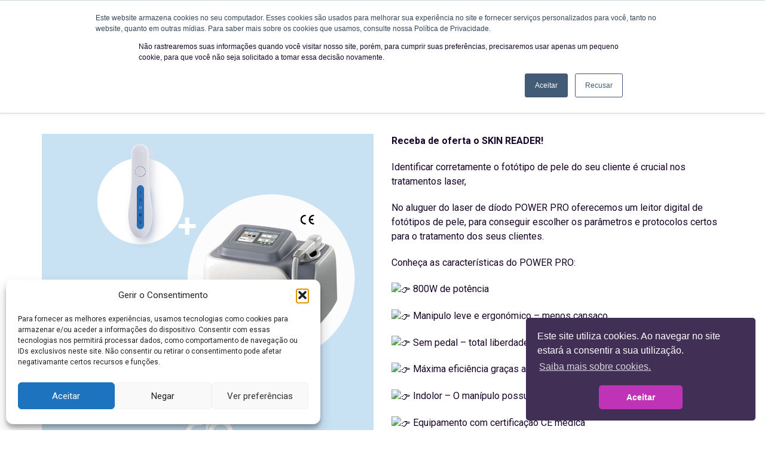

--- FILE ---
content_type: text/html; charset=UTF-8
request_url: https://depilemotion.pt/destaques-e-campanhas/no-aluguer-do-laser-power-pro-oferecemos-um-leitor-skin-reader/
body_size: 76956
content:
<!DOCTYPE html>
<html lang="pt-PT">
    <head>
        <meta charset="UTF-8">
        <meta name="viewport" content="width=device-width, initial-scale=1">
        <meta name="p:domain_verify" content="0015d095c93d820b3bf3c9913f813a4f"/>
        <title>Seja nosso parceiro com Laser Diodo Pro! - Depilemotion.pt</title>
        <link rel="profile" href="http://gmpg.org/xfn/11">
        <link rel="pingback" href="https://depilemotion.pt/xmlrpc.php">

        <!-- Web Fonts  -->
        <link href="https://fonts.googleapis.com/css?family=Open+Sans:300,400,600,700,800%7CShadows+Into+Light" rel="stylesheet" type="text/css">

        <!-- favicon -->
        <link rel="apple-touch-icon" sizes="57x57" href="https://depilemotion.pt/wp-content/themes/wp-rootstrap/img/favicon/apple-icon-57x57.png">
        <link rel="apple-touch-icon" sizes="60x60" href="https://depilemotion.pt/wp-content/themes/wp-rootstrap/img/favicon/apple-icon-60x60.png">
        <link rel="apple-touch-icon" sizes="72x72" href="https://depilemotion.pt/wp-content/themes/wp-rootstrap/img/favicon/apple-icon-72x72.png">
        <link rel="apple-touch-icon" sizes="76x76" href="https://depilemotion.pt/wp-content/themes/wp-rootstrap/img/favicon/apple-icon-76x76.png">
        <link rel="apple-touch-icon" sizes="114x114" href="https://depilemotion.pt/wp-content/themes/wp-rootstrap/img/favicon/apple-icon-114x114.png">
        <link rel="apple-touch-icon" sizes="120x120" href="https://depilemotion.pt/wp-content/themes/wp-rootstrap/img/favicon/apple-icon-120x120.png">
        <link rel="apple-touch-icon" sizes="144x144" href="https://depilemotion.pt/wp-content/themes/wp-rootstrap/img/favicon/apple-icon-144x144.png">
        <link rel="apple-touch-icon" sizes="152x152" href="https://depilemotion.pt/wp-content/themes/wp-rootstrap/img/favicon/apple-icon-152x152.png">
        <link rel="apple-touch-icon" sizes="180x180" href="https://depilemotion.pt/wp-content/themes/wp-rootstrap/img/favicon/apple-icon-180x180.png">
        <link rel="icon" type="image/png" sizes="192x192"  href="https://depilemotion.pt/wp-content/themes/wp-rootstrap/img/favicon/android-icon-192x192.png">
        <link rel="icon" type="image/png" sizes="32x32" href="https://depilemotion.pt/wp-content/themes/wp-rootstrap/img/favicon/favicon-32x32.png">
        <link rel="icon" type="image/png" sizes="96x96" href="https://depilemotion.pt/wp-content/themes/wp-rootstrap/img/favicon/favicon-96x96.png">
        <link rel="icon" type="image/png" sizes="16x16" href="https://depilemotion.pt/wp-content/themes/wp-rootstrap/img/favicon/favicon-16x16.png">
        <link rel="manifest" href="https://depilemotion.pt/wp-content/themes/wp-rootstrap/img/favicon/manifest.json">
        <meta name="msapplication-TileColor" content="#ffffff">
        <meta name="msapplication-TileImage" content="https://depilemotion.pt/wp-content/themes/wp-rootstrap/img/favicon/ms-icon-144x144.png">
        <meta name="theme-color" content="#ffffff">
        <!-- Google Tag Manager -->

        <script>(function (w, d, s, l, i) {
                w[l] = w[l] || [];
                w[l].push({'gtm.start':
                            new Date().getTime(), event: 'gtm.js'});
                var f = d.getElementsByTagName(s)[0],
                        j = d.createElement(s), dl = l != 'dataLayer' ? '&l=' + l : '';
                j.async = true;
                j.src =
                        'https://www.googletagmanager.com/gtm.js?id=' + i + dl;
                f.parentNode.insertBefore(j, f);

            })(window, document, 'script', 'dataLayer', 'GTM-TLHXF2P');</script>

        <!-- End Google Tag Manager -->
        <!-- Facebook Pixel Code -->
        <script type="text/plain" data-service="facebook" data-category="marketing">
            !function (f, b, e, v, n, t, s)
            {
                if (f.fbq)
                    return;
                n = f.fbq = function () {
                    n.callMethod ?
                            n.callMethod.apply(n, arguments) : n.queue.push(arguments)
                };
                if (!f._fbq)
                    f._fbq = n;
                n.push = n;
                n.loaded = !0;
                n.version = '2.0';
                n.queue = [];
                t = b.createElement(e);
                t.async = !0;
                t.src = v;
                s = b.getElementsByTagName(e)[0];
                s.parentNode.insertBefore(t, s)
            }(window, document, 'script',
                    'https://connect.facebook.net/en_US/fbevents.js');
            fbq('init', '171433010165010');
            fbq('track', 'PageView');
        </script>
        <noscript>
    <img height="1" width="1" 
         src="https://www.facebook.com/tr?id=171433010165010&ev=PageView
         &noscript=1"/>
    </noscript>
    <!-- End Facebook Pixel Code -->
    <meta name='robots' content='index, follow, max-image-preview:large, max-snippet:-1, max-video-preview:-1' />

	<!-- This site is optimized with the Yoast SEO plugin v25.6 - https://yoast.com/wordpress/plugins/seo/ -->
	<meta name="description" content="Receba de oferta o SKIN READER! Identificar corretamente o fotótipo de pele do seu cliente é crucial nos tratamentos laser. Por isso, no aluguer do laser POWER PRO oferecemos um leitor SKIN READER. Assim, consegue sem dificuldade escolher os parâmetros e protocolos certos para o tratamento dos seus clientes.Conheça as características do POWER PRO: 👉 800W de potência 👉 Manipulo leve e ergonómico - menos cansaço 👉 Sem pedal - total liberdade no seu trabalho 👉 Máxima eficiência graças ao sistema de fibra ótica 👉 Indolor - O manípulo possui um sistema de frio, evitando analgésicos 👉 Equipamento com certificação CE médica Reserve já o seu e usufrua desta campanha! ⏱" />
	<link rel="canonical" href="https://depilemotion.pt/destaques-e-campanhas/no-aluguer-do-laser-power-pro-oferecemos-um-leitor-skin-reader/" />
	<meta property="og:locale" content="pt_PT" />
	<meta property="og:type" content="article" />
	<meta property="og:title" content="Seja nosso parceiro com Laser Diodo Pro! - Depilemotion.pt" />
	<meta property="og:description" content="Receba de oferta o SKIN READER! Identificar corretamente o fotótipo de pele do seu cliente é crucial nos tratamentos laser. Por isso, no aluguer do laser POWER PRO oferecemos um leitor SKIN READER. Assim, consegue sem dificuldade escolher os parâmetros e protocolos certos para o tratamento dos seus clientes.Conheça as características do POWER PRO: 👉 800W de potência 👉 Manipulo leve e ergonómico - menos cansaço 👉 Sem pedal - total liberdade no seu trabalho 👉 Máxima eficiência graças ao sistema de fibra ótica 👉 Indolor - O manípulo possui um sistema de frio, evitando analgésicos 👉 Equipamento com certificação CE médica Reserve já o seu e usufrua desta campanha! ⏱" />
	<meta property="og:url" content="https://depilemotion.pt/destaques-e-campanhas/no-aluguer-do-laser-power-pro-oferecemos-um-leitor-skin-reader/" />
	<meta property="og:site_name" content="Depilemotion.pt" />
	<meta property="article:publisher" content="https://www.facebook.com/DepilemotionPortugal" />
	<meta property="article:modified_time" content="2021-06-16T09:36:06+00:00" />
	<meta property="og:image" content="https://depilemotion.pt/wp-content/uploads/2021/06/campanha_jun_jul2021_1.png" />
	<meta property="og:image:width" content="1080" />
	<meta property="og:image:height" content="1080" />
	<meta property="og:image:type" content="image/png" />
	<meta name="twitter:card" content="summary_large_image" />
	<meta name="twitter:label1" content="Tempo estimado de leitura" />
	<meta name="twitter:data1" content="2 minutos" />
	<script type="application/ld+json" class="yoast-schema-graph">{"@context":"https://schema.org","@graph":[{"@type":"WebPage","@id":"https://depilemotion.pt/destaques-e-campanhas/no-aluguer-do-laser-power-pro-oferecemos-um-leitor-skin-reader/","url":"https://depilemotion.pt/destaques-e-campanhas/no-aluguer-do-laser-power-pro-oferecemos-um-leitor-skin-reader/","name":"Seja nosso parceiro com Laser Diodo Pro! - Depilemotion.pt","isPartOf":{"@id":"https://depilemotion.pt/#website"},"primaryImageOfPage":{"@id":"https://depilemotion.pt/destaques-e-campanhas/no-aluguer-do-laser-power-pro-oferecemos-um-leitor-skin-reader/#primaryimage"},"image":{"@id":"https://depilemotion.pt/destaques-e-campanhas/no-aluguer-do-laser-power-pro-oferecemos-um-leitor-skin-reader/#primaryimage"},"thumbnailUrl":"https://depilemotion.pt/wp-content/uploads/2021/06/campanha_jun_jul2021_1.png","datePublished":"2021-06-15T17:12:14+00:00","dateModified":"2021-06-16T09:36:06+00:00","description":"Receba de oferta o SKIN READER! Identificar corretamente o fotótipo de pele do seu cliente é crucial nos tratamentos laser. Por isso, no aluguer do laser POWER PRO oferecemos um leitor SKIN READER. Assim, consegue sem dificuldade escolher os parâmetros e protocolos certos para o tratamento dos seus clientes.Conheça as características do POWER PRO: 👉 800W de potência 👉 Manipulo leve e ergonómico - menos cansaço 👉 Sem pedal - total liberdade no seu trabalho 👉 Máxima eficiência graças ao sistema de fibra ótica 👉 Indolor - O manípulo possui um sistema de frio, evitando analgésicos 👉 Equipamento com certificação CE médica Reserve já o seu e usufrua desta campanha! ⏱","breadcrumb":{"@id":"https://depilemotion.pt/destaques-e-campanhas/no-aluguer-do-laser-power-pro-oferecemos-um-leitor-skin-reader/#breadcrumb"},"inLanguage":"pt-PT","potentialAction":[{"@type":"ReadAction","target":["https://depilemotion.pt/destaques-e-campanhas/no-aluguer-do-laser-power-pro-oferecemos-um-leitor-skin-reader/"]}]},{"@type":"ImageObject","inLanguage":"pt-PT","@id":"https://depilemotion.pt/destaques-e-campanhas/no-aluguer-do-laser-power-pro-oferecemos-um-leitor-skin-reader/#primaryimage","url":"https://depilemotion.pt/wp-content/uploads/2021/06/campanha_jun_jul2021_1.png","contentUrl":"https://depilemotion.pt/wp-content/uploads/2021/06/campanha_jun_jul2021_1.png","width":1080,"height":1080,"caption":"No aluguer do laser POWER PRO oferecemos um leitor SKIN READER"},{"@type":"BreadcrumbList","@id":"https://depilemotion.pt/destaques-e-campanhas/no-aluguer-do-laser-power-pro-oferecemos-um-leitor-skin-reader/#breadcrumb","itemListElement":[{"@type":"ListItem","position":1,"name":"Início","item":"https://depilemotion.pt/"},{"@type":"ListItem","position":2,"name":"Seja nosso parceiro com Laser Diodo Pro!"}]},{"@type":"WebSite","@id":"https://depilemotion.pt/#website","url":"https://depilemotion.pt/","name":"Depilemotion.pt","description":"Líder em depilação e tratamentos faciais","publisher":{"@id":"https://depilemotion.pt/#organization"},"potentialAction":[{"@type":"SearchAction","target":{"@type":"EntryPoint","urlTemplate":"https://depilemotion.pt/?s={search_term_string}"},"query-input":{"@type":"PropertyValueSpecification","valueRequired":true,"valueName":"search_term_string"}}],"inLanguage":"pt-PT"},{"@type":"Organization","@id":"https://depilemotion.pt/#organization","name":"Depilemotion","url":"https://depilemotion.pt/","logo":{"@type":"ImageObject","inLanguage":"pt-PT","@id":"https://depilemotion.pt/#/schema/logo/image/","url":"https://depilemotion.pt/wp-content/uploads/2020/10/logotipo-depilemotion-topo.png","contentUrl":"https://depilemotion.pt/wp-content/uploads/2020/10/logotipo-depilemotion-topo.png","width":225,"height":42,"caption":"Depilemotion"},"image":{"@id":"https://depilemotion.pt/#/schema/logo/image/"},"sameAs":["https://www.facebook.com/DepilemotionPortugal"]}]}</script>
	<!-- / Yoast SEO plugin. -->


<link rel='dns-prefetch' href='//js-eu1.hs-scripts.com' />
<link rel="alternate" type="application/rss+xml" title="Depilemotion.pt &raquo; Feed" href="https://depilemotion.pt/feed/" />
<link rel="alternate" type="application/rss+xml" title="Depilemotion.pt &raquo; Feed de comentários" href="https://depilemotion.pt/comments/feed/" />
<script type="text/javascript">
/* <![CDATA[ */
window._wpemojiSettings = {"baseUrl":"https:\/\/s.w.org\/images\/core\/emoji\/15.0.3\/72x72\/","ext":".png","svgUrl":"https:\/\/s.w.org\/images\/core\/emoji\/15.0.3\/svg\/","svgExt":".svg","source":{"concatemoji":"https:\/\/depilemotion.pt\/wp-includes\/js\/wp-emoji-release.min.js?ver=6.6.4"}};
/*! This file is auto-generated */
!function(i,n){var o,s,e;function c(e){try{var t={supportTests:e,timestamp:(new Date).valueOf()};sessionStorage.setItem(o,JSON.stringify(t))}catch(e){}}function p(e,t,n){e.clearRect(0,0,e.canvas.width,e.canvas.height),e.fillText(t,0,0);var t=new Uint32Array(e.getImageData(0,0,e.canvas.width,e.canvas.height).data),r=(e.clearRect(0,0,e.canvas.width,e.canvas.height),e.fillText(n,0,0),new Uint32Array(e.getImageData(0,0,e.canvas.width,e.canvas.height).data));return t.every(function(e,t){return e===r[t]})}function u(e,t,n){switch(t){case"flag":return n(e,"\ud83c\udff3\ufe0f\u200d\u26a7\ufe0f","\ud83c\udff3\ufe0f\u200b\u26a7\ufe0f")?!1:!n(e,"\ud83c\uddfa\ud83c\uddf3","\ud83c\uddfa\u200b\ud83c\uddf3")&&!n(e,"\ud83c\udff4\udb40\udc67\udb40\udc62\udb40\udc65\udb40\udc6e\udb40\udc67\udb40\udc7f","\ud83c\udff4\u200b\udb40\udc67\u200b\udb40\udc62\u200b\udb40\udc65\u200b\udb40\udc6e\u200b\udb40\udc67\u200b\udb40\udc7f");case"emoji":return!n(e,"\ud83d\udc26\u200d\u2b1b","\ud83d\udc26\u200b\u2b1b")}return!1}function f(e,t,n){var r="undefined"!=typeof WorkerGlobalScope&&self instanceof WorkerGlobalScope?new OffscreenCanvas(300,150):i.createElement("canvas"),a=r.getContext("2d",{willReadFrequently:!0}),o=(a.textBaseline="top",a.font="600 32px Arial",{});return e.forEach(function(e){o[e]=t(a,e,n)}),o}function t(e){var t=i.createElement("script");t.src=e,t.defer=!0,i.head.appendChild(t)}"undefined"!=typeof Promise&&(o="wpEmojiSettingsSupports",s=["flag","emoji"],n.supports={everything:!0,everythingExceptFlag:!0},e=new Promise(function(e){i.addEventListener("DOMContentLoaded",e,{once:!0})}),new Promise(function(t){var n=function(){try{var e=JSON.parse(sessionStorage.getItem(o));if("object"==typeof e&&"number"==typeof e.timestamp&&(new Date).valueOf()<e.timestamp+604800&&"object"==typeof e.supportTests)return e.supportTests}catch(e){}return null}();if(!n){if("undefined"!=typeof Worker&&"undefined"!=typeof OffscreenCanvas&&"undefined"!=typeof URL&&URL.createObjectURL&&"undefined"!=typeof Blob)try{var e="postMessage("+f.toString()+"("+[JSON.stringify(s),u.toString(),p.toString()].join(",")+"));",r=new Blob([e],{type:"text/javascript"}),a=new Worker(URL.createObjectURL(r),{name:"wpTestEmojiSupports"});return void(a.onmessage=function(e){c(n=e.data),a.terminate(),t(n)})}catch(e){}c(n=f(s,u,p))}t(n)}).then(function(e){for(var t in e)n.supports[t]=e[t],n.supports.everything=n.supports.everything&&n.supports[t],"flag"!==t&&(n.supports.everythingExceptFlag=n.supports.everythingExceptFlag&&n.supports[t]);n.supports.everythingExceptFlag=n.supports.everythingExceptFlag&&!n.supports.flag,n.DOMReady=!1,n.readyCallback=function(){n.DOMReady=!0}}).then(function(){return e}).then(function(){var e;n.supports.everything||(n.readyCallback(),(e=n.source||{}).concatemoji?t(e.concatemoji):e.wpemoji&&e.twemoji&&(t(e.twemoji),t(e.wpemoji)))}))}((window,document),window._wpemojiSettings);
/* ]]> */
</script>
<style id='wp-emoji-styles-inline-css' type='text/css'>

	img.wp-smiley, img.emoji {
		display: inline !important;
		border: none !important;
		box-shadow: none !important;
		height: 1em !important;
		width: 1em !important;
		margin: 0 0.07em !important;
		vertical-align: -0.1em !important;
		background: none !important;
		padding: 0 !important;
	}
</style>
<link rel='stylesheet' id='wp-block-library-css' href='https://depilemotion.pt/wp-includes/css/dist/block-library/style.min.css?ver=6.6.4' type='text/css' media='all' />
<style id='safe-svg-svg-icon-style-inline-css' type='text/css'>
.safe-svg-cover{text-align:center}.safe-svg-cover .safe-svg-inside{display:inline-block;max-width:100%}.safe-svg-cover svg{fill:currentColor;height:100%;max-height:100%;max-width:100%;width:100%}

</style>
<style id='classic-theme-styles-inline-css' type='text/css'>
/*! This file is auto-generated */
.wp-block-button__link{color:#fff;background-color:#32373c;border-radius:9999px;box-shadow:none;text-decoration:none;padding:calc(.667em + 2px) calc(1.333em + 2px);font-size:1.125em}.wp-block-file__button{background:#32373c;color:#fff;text-decoration:none}
</style>
<style id='global-styles-inline-css' type='text/css'>
:root{--wp--preset--aspect-ratio--square: 1;--wp--preset--aspect-ratio--4-3: 4/3;--wp--preset--aspect-ratio--3-4: 3/4;--wp--preset--aspect-ratio--3-2: 3/2;--wp--preset--aspect-ratio--2-3: 2/3;--wp--preset--aspect-ratio--16-9: 16/9;--wp--preset--aspect-ratio--9-16: 9/16;--wp--preset--color--black: #000000;--wp--preset--color--cyan-bluish-gray: #abb8c3;--wp--preset--color--white: #ffffff;--wp--preset--color--pale-pink: #f78da7;--wp--preset--color--vivid-red: #cf2e2e;--wp--preset--color--luminous-vivid-orange: #ff6900;--wp--preset--color--luminous-vivid-amber: #fcb900;--wp--preset--color--light-green-cyan: #7bdcb5;--wp--preset--color--vivid-green-cyan: #00d084;--wp--preset--color--pale-cyan-blue: #8ed1fc;--wp--preset--color--vivid-cyan-blue: #0693e3;--wp--preset--color--vivid-purple: #9b51e0;--wp--preset--gradient--vivid-cyan-blue-to-vivid-purple: linear-gradient(135deg,rgba(6,147,227,1) 0%,rgb(155,81,224) 100%);--wp--preset--gradient--light-green-cyan-to-vivid-green-cyan: linear-gradient(135deg,rgb(122,220,180) 0%,rgb(0,208,130) 100%);--wp--preset--gradient--luminous-vivid-amber-to-luminous-vivid-orange: linear-gradient(135deg,rgba(252,185,0,1) 0%,rgba(255,105,0,1) 100%);--wp--preset--gradient--luminous-vivid-orange-to-vivid-red: linear-gradient(135deg,rgba(255,105,0,1) 0%,rgb(207,46,46) 100%);--wp--preset--gradient--very-light-gray-to-cyan-bluish-gray: linear-gradient(135deg,rgb(238,238,238) 0%,rgb(169,184,195) 100%);--wp--preset--gradient--cool-to-warm-spectrum: linear-gradient(135deg,rgb(74,234,220) 0%,rgb(151,120,209) 20%,rgb(207,42,186) 40%,rgb(238,44,130) 60%,rgb(251,105,98) 80%,rgb(254,248,76) 100%);--wp--preset--gradient--blush-light-purple: linear-gradient(135deg,rgb(255,206,236) 0%,rgb(152,150,240) 100%);--wp--preset--gradient--blush-bordeaux: linear-gradient(135deg,rgb(254,205,165) 0%,rgb(254,45,45) 50%,rgb(107,0,62) 100%);--wp--preset--gradient--luminous-dusk: linear-gradient(135deg,rgb(255,203,112) 0%,rgb(199,81,192) 50%,rgb(65,88,208) 100%);--wp--preset--gradient--pale-ocean: linear-gradient(135deg,rgb(255,245,203) 0%,rgb(182,227,212) 50%,rgb(51,167,181) 100%);--wp--preset--gradient--electric-grass: linear-gradient(135deg,rgb(202,248,128) 0%,rgb(113,206,126) 100%);--wp--preset--gradient--midnight: linear-gradient(135deg,rgb(2,3,129) 0%,rgb(40,116,252) 100%);--wp--preset--font-size--small: 13px;--wp--preset--font-size--medium: 20px;--wp--preset--font-size--large: 36px;--wp--preset--font-size--x-large: 42px;--wp--preset--spacing--20: 0.44rem;--wp--preset--spacing--30: 0.67rem;--wp--preset--spacing--40: 1rem;--wp--preset--spacing--50: 1.5rem;--wp--preset--spacing--60: 2.25rem;--wp--preset--spacing--70: 3.38rem;--wp--preset--spacing--80: 5.06rem;--wp--preset--shadow--natural: 6px 6px 9px rgba(0, 0, 0, 0.2);--wp--preset--shadow--deep: 12px 12px 50px rgba(0, 0, 0, 0.4);--wp--preset--shadow--sharp: 6px 6px 0px rgba(0, 0, 0, 0.2);--wp--preset--shadow--outlined: 6px 6px 0px -3px rgba(255, 255, 255, 1), 6px 6px rgba(0, 0, 0, 1);--wp--preset--shadow--crisp: 6px 6px 0px rgba(0, 0, 0, 1);}:where(.is-layout-flex){gap: 0.5em;}:where(.is-layout-grid){gap: 0.5em;}body .is-layout-flex{display: flex;}.is-layout-flex{flex-wrap: wrap;align-items: center;}.is-layout-flex > :is(*, div){margin: 0;}body .is-layout-grid{display: grid;}.is-layout-grid > :is(*, div){margin: 0;}:where(.wp-block-columns.is-layout-flex){gap: 2em;}:where(.wp-block-columns.is-layout-grid){gap: 2em;}:where(.wp-block-post-template.is-layout-flex){gap: 1.25em;}:where(.wp-block-post-template.is-layout-grid){gap: 1.25em;}.has-black-color{color: var(--wp--preset--color--black) !important;}.has-cyan-bluish-gray-color{color: var(--wp--preset--color--cyan-bluish-gray) !important;}.has-white-color{color: var(--wp--preset--color--white) !important;}.has-pale-pink-color{color: var(--wp--preset--color--pale-pink) !important;}.has-vivid-red-color{color: var(--wp--preset--color--vivid-red) !important;}.has-luminous-vivid-orange-color{color: var(--wp--preset--color--luminous-vivid-orange) !important;}.has-luminous-vivid-amber-color{color: var(--wp--preset--color--luminous-vivid-amber) !important;}.has-light-green-cyan-color{color: var(--wp--preset--color--light-green-cyan) !important;}.has-vivid-green-cyan-color{color: var(--wp--preset--color--vivid-green-cyan) !important;}.has-pale-cyan-blue-color{color: var(--wp--preset--color--pale-cyan-blue) !important;}.has-vivid-cyan-blue-color{color: var(--wp--preset--color--vivid-cyan-blue) !important;}.has-vivid-purple-color{color: var(--wp--preset--color--vivid-purple) !important;}.has-black-background-color{background-color: var(--wp--preset--color--black) !important;}.has-cyan-bluish-gray-background-color{background-color: var(--wp--preset--color--cyan-bluish-gray) !important;}.has-white-background-color{background-color: var(--wp--preset--color--white) !important;}.has-pale-pink-background-color{background-color: var(--wp--preset--color--pale-pink) !important;}.has-vivid-red-background-color{background-color: var(--wp--preset--color--vivid-red) !important;}.has-luminous-vivid-orange-background-color{background-color: var(--wp--preset--color--luminous-vivid-orange) !important;}.has-luminous-vivid-amber-background-color{background-color: var(--wp--preset--color--luminous-vivid-amber) !important;}.has-light-green-cyan-background-color{background-color: var(--wp--preset--color--light-green-cyan) !important;}.has-vivid-green-cyan-background-color{background-color: var(--wp--preset--color--vivid-green-cyan) !important;}.has-pale-cyan-blue-background-color{background-color: var(--wp--preset--color--pale-cyan-blue) !important;}.has-vivid-cyan-blue-background-color{background-color: var(--wp--preset--color--vivid-cyan-blue) !important;}.has-vivid-purple-background-color{background-color: var(--wp--preset--color--vivid-purple) !important;}.has-black-border-color{border-color: var(--wp--preset--color--black) !important;}.has-cyan-bluish-gray-border-color{border-color: var(--wp--preset--color--cyan-bluish-gray) !important;}.has-white-border-color{border-color: var(--wp--preset--color--white) !important;}.has-pale-pink-border-color{border-color: var(--wp--preset--color--pale-pink) !important;}.has-vivid-red-border-color{border-color: var(--wp--preset--color--vivid-red) !important;}.has-luminous-vivid-orange-border-color{border-color: var(--wp--preset--color--luminous-vivid-orange) !important;}.has-luminous-vivid-amber-border-color{border-color: var(--wp--preset--color--luminous-vivid-amber) !important;}.has-light-green-cyan-border-color{border-color: var(--wp--preset--color--light-green-cyan) !important;}.has-vivid-green-cyan-border-color{border-color: var(--wp--preset--color--vivid-green-cyan) !important;}.has-pale-cyan-blue-border-color{border-color: var(--wp--preset--color--pale-cyan-blue) !important;}.has-vivid-cyan-blue-border-color{border-color: var(--wp--preset--color--vivid-cyan-blue) !important;}.has-vivid-purple-border-color{border-color: var(--wp--preset--color--vivid-purple) !important;}.has-vivid-cyan-blue-to-vivid-purple-gradient-background{background: var(--wp--preset--gradient--vivid-cyan-blue-to-vivid-purple) !important;}.has-light-green-cyan-to-vivid-green-cyan-gradient-background{background: var(--wp--preset--gradient--light-green-cyan-to-vivid-green-cyan) !important;}.has-luminous-vivid-amber-to-luminous-vivid-orange-gradient-background{background: var(--wp--preset--gradient--luminous-vivid-amber-to-luminous-vivid-orange) !important;}.has-luminous-vivid-orange-to-vivid-red-gradient-background{background: var(--wp--preset--gradient--luminous-vivid-orange-to-vivid-red) !important;}.has-very-light-gray-to-cyan-bluish-gray-gradient-background{background: var(--wp--preset--gradient--very-light-gray-to-cyan-bluish-gray) !important;}.has-cool-to-warm-spectrum-gradient-background{background: var(--wp--preset--gradient--cool-to-warm-spectrum) !important;}.has-blush-light-purple-gradient-background{background: var(--wp--preset--gradient--blush-light-purple) !important;}.has-blush-bordeaux-gradient-background{background: var(--wp--preset--gradient--blush-bordeaux) !important;}.has-luminous-dusk-gradient-background{background: var(--wp--preset--gradient--luminous-dusk) !important;}.has-pale-ocean-gradient-background{background: var(--wp--preset--gradient--pale-ocean) !important;}.has-electric-grass-gradient-background{background: var(--wp--preset--gradient--electric-grass) !important;}.has-midnight-gradient-background{background: var(--wp--preset--gradient--midnight) !important;}.has-small-font-size{font-size: var(--wp--preset--font-size--small) !important;}.has-medium-font-size{font-size: var(--wp--preset--font-size--medium) !important;}.has-large-font-size{font-size: var(--wp--preset--font-size--large) !important;}.has-x-large-font-size{font-size: var(--wp--preset--font-size--x-large) !important;}
:where(.wp-block-post-template.is-layout-flex){gap: 1.25em;}:where(.wp-block-post-template.is-layout-grid){gap: 1.25em;}
:where(.wp-block-columns.is-layout-flex){gap: 2em;}:where(.wp-block-columns.is-layout-grid){gap: 2em;}
:root :where(.wp-block-pullquote){font-size: 1.5em;line-height: 1.6;}
</style>
<link rel='stylesheet' id='cmplz-general-css' href='https://depilemotion.pt/wp-content/plugins/complianz-gdpr/assets/css/cookieblocker.min.css?ver=1760055122' type='text/css' media='all' />
<link rel='stylesheet' id='rootstrap-bootstrap-css' href='https://depilemotion.pt/wp-content/themes/wp-rootstrap/vendor/bootstrap/css/bootstrap.css?ver=6.6.4' type='text/css' media='all' />
<link rel='stylesheet' id='rootstrap-awesome-icons-css' href='https://depilemotion.pt/wp-content/themes/wp-rootstrap/vendor/font-awesome-4.7.0/css/font-awesome.css?ver=6.6.4' type='text/css' media='all' />
<link rel='stylesheet' id='rootstrap-single-line-icons-css' href='https://depilemotion.pt/wp-content/themes/wp-rootstrap/vendor/simple-line-icons/css/simple-line-icons.css?ver=6.6.4' type='text/css' media='all' />
<link rel='stylesheet' id='rootstrap-owl-carousel-css' href='https://depilemotion.pt/wp-content/themes/wp-rootstrap/vendor/owl.carousel/assets/owl.carousel.min.css?ver=6.6.4' type='text/css' media='all' />
<link rel='stylesheet' id='rootstrap-owl-carousel-theme-css' href='https://depilemotion.pt/wp-content/themes/wp-rootstrap/vendor/owl.carousel/assets/owl.theme.default.min.css?ver=6.6.4' type='text/css' media='all' />
<link rel='stylesheet' id='rootstrap-magnific-popup-css' href='https://depilemotion.pt/wp-content/themes/wp-rootstrap/vendor/magnific-popup/magnific-popup.css?ver=6.6.4' type='text/css' media='all' />
<link rel='stylesheet' id='rootstrap-theme-css' href='https://depilemotion.pt/wp-content/themes/wp-rootstrap/css/theme.css?ver=6.6.4' type='text/css' media='all' />
<link rel='stylesheet' id='rootstrap-theme-elements-css' href='https://depilemotion.pt/wp-content/themes/wp-rootstrap/css/theme-elements.css?ver=6.6.4' type='text/css' media='all' />
<link rel='stylesheet' id='rootstrap-theme-blog-css' href='https://depilemotion.pt/wp-content/themes/wp-rootstrap/css/theme-blog.css?ver=6.6.4' type='text/css' media='all' />
<link rel='stylesheet' id='rootstrap-theme-shop-css' href='https://depilemotion.pt/wp-content/themes/wp-rootstrap/css/theme-shop.css?ver=6.6.4' type='text/css' media='all' />
<link rel='stylesheet' id='rootstrap-theme-animate-css' href='https://depilemotion.pt/wp-content/themes/wp-rootstrap/css/theme-animate.css?ver=6.6.4' type='text/css' media='all' />
<link rel='stylesheet' id='rootstrap-skin-css' href='https://depilemotion.pt/wp-content/themes/wp-rootstrap/css/skins/depilemotion.css?ver=6.6.4' type='text/css' media='all' />
<link rel='stylesheet' id='ms-main-css' href='https://depilemotion.pt/wp-content/plugins/masterslider/public/assets/css/masterslider.main.css?ver=3.6.1' type='text/css' media='all' />
<link rel='stylesheet' id='ms-custom-css' href='https://depilemotion.pt/wp-content/uploads/masterslider/custom.css?ver=19.1' type='text/css' media='all' />
<link rel="https://api.w.org/" href="https://depilemotion.pt/wp-json/" /><link rel="alternate" title="JSON" type="application/json" href="https://depilemotion.pt/wp-json/wp/v2/campanhas/996" /><link rel="EditURI" type="application/rsd+xml" title="RSD" href="https://depilemotion.pt/xmlrpc.php?rsd" />
<meta name="generator" content="WordPress 6.6.4" />
<link rel='shortlink' href='https://depilemotion.pt/?p=996' />
<link rel="alternate" title="oEmbed (JSON)" type="application/json+oembed" href="https://depilemotion.pt/wp-json/oembed/1.0/embed?url=https%3A%2F%2Fdepilemotion.pt%2Fdestaques-e-campanhas%2Fno-aluguer-do-laser-power-pro-oferecemos-um-leitor-skin-reader%2F" />
<link rel="alternate" title="oEmbed (XML)" type="text/xml+oembed" href="https://depilemotion.pt/wp-json/oembed/1.0/embed?url=https%3A%2F%2Fdepilemotion.pt%2Fdestaques-e-campanhas%2Fno-aluguer-do-laser-power-pro-oferecemos-um-leitor-skin-reader%2F&#038;format=xml" />
			<!-- DO NOT COPY THIS SNIPPET! Start of Page Analytics Tracking for HubSpot WordPress plugin v11.3.21-->
			<script class="hsq-set-content-id" data-content-id="blog-post">
				var _hsq = _hsq || [];
				_hsq.push(["setContentType", "blog-post"]);
			</script>
			<!-- DO NOT COPY THIS SNIPPET! End of Page Analytics Tracking for HubSpot WordPress plugin -->
			<script>var ms_grabbing_curosr='https://depilemotion.pt/wp-content/plugins/masterslider/public/assets/css/common/grabbing.cur',ms_grab_curosr='https://depilemotion.pt/wp-content/plugins/masterslider/public/assets/css/common/grab.cur';</script>
<meta name="generator" content="MasterSlider 3.6.1 - Responsive Touch Image Slider" />
			<style>.cmplz-hidden {
					display: none !important;
				}</style><style type="text/css">a, #infinite-handle span {color:#0a0a0a}h1, h2, h3, h4, h5, h6, .h1, .h2, .h3, .h4, .h5, .h6, .entry-title {color: #c1679f;}.navbar-default .navbar-nav > li > a, .navbar-default .navbar-nav > .open > a, .navbar-default .navbar-nav > .open > a:hover, .navbar-default .navbar-nav > .open > a:focus, .navbar-default .navbar-nav > .active > a, .navbar-default .navbar-nav > .active > a:hover, .navbar-default .navbar-nav > .active > a:focus { color: #c0b9c0;}</style><style type="text/css">.recentcomments a{display:inline !important;padding:0 !important;margin:0 !important;}</style><style type="text/css" id="custom-background-css">
body.custom-background { background-image: url("https://depilemotion.pt/wp-content/uploads/2025/02/Prancheta-6-1.png"); background-position: left top; background-size: auto; background-repeat: repeat; background-attachment: scroll; }
</style>
			<style type="text/css" id="wp-custom-css">
			/*
Aqui pode adicionar o seu próprio CSS.

Clique no ícone de ajuda acima para saber mais.
*/
		</style>
		    <link rel="stylesheet" type="text/css" href="//cdnjs.cloudflare.com/ajax/libs/cookieconsent2/3.0.3/cookieconsent.min.css" />
    <script src="//cdnjs.cloudflare.com/ajax/libs/cookieconsent2/3.0.3/cookieconsent.min.js"></script>
    <script>
            window.addEventListener("load", function () {
                window.cookieconsent.initialise({
                    "palette": {
                        "popup": {
                            "background": "#412f56",
                            "text": "#ffffff"
                        },
                        "button": {
                            "background": "#bf33b7",
                            "text": "#ffffff"
                        }
                    },
                    "theme": "classic",
                    "position": "bottom-right",
                    "content": {
                        "message": "Este site utiliza cookies. Ao navegar no site estará a consentir a sua utilização.&nbsp;",
                        "dismiss": "Aceitar",
                        "link": "Saiba mais sobre cookies.",
                        "href": "http://depilemotion.pt/politica-de-cookies/"
                    }
                })
            });
    </script>


</head>

<body data-cmplz=1 class="one-page" data-target="#header" data-spy="scroll" data-offset="120">
    <!-- Google Tag Manager (noscript) -->

    <noscript><iframe src="https://www.googletagmanager.com/ns.html?id=GTM-TLHXF2P"

                      height="0" width="0" style="display:none;visibility:hidden"></iframe></noscript>

    <!-- End Google Tag Manager (noscript) -->
    <!-- Page (Div Closed On Footer)-->
    <div>
        <!-- Normal Header -->
        <header id="header" class="header-no-border-bottom " data-plugin-options='{"stickyEnabled": true, "stickyEnableOnBoxed": true, "stickyEnableOnMobile": true, "stickyStartAt": 0, "stickySetTop": "0px", "stickyChangeLogo": false}'>
            <div class="header-body">
                <!-- Header > Header Container -->

                <!-- END Header > Header Container -->

                <!-- Header > Navbar -->
                <div class="header-container header-nav header-nav-bar header-nav-bar-primary scrolled">
                    <div class="container-fluid" role="main">
                        <!-- Header > Navbar > Menus -->
                        <nav class="navbar navbar-depilemotion">
                            <div class="container-fluid">
                                <!-- Brand and toggle get grouped for better mobile display -->
                                <div class="navbar-header">
                                    <button type="button" class="navbar-toggle collapsed" data-toggle="collapse" data-target="#bs-example-navbar-collapse-1" aria-expanded="false">
                                        <span class="sr-only">Toggle navigation</span>
                                        <span class="icon-bar"></span>
                                        <span class="icon-bar"></span>
                                        <span class="icon-bar"></span>
                                    </button>
                                                                            <a class="navbar-brand" href="/">
                                            <img alt="Depilemotion.pt" width="225" height="42" data-sticky-width="225" data-sticky-height="42" data-sticky-top="0" src="https://depilemotion.pt/wp-content/uploads/2024/07/depilemotion-white.svg">
                                        </a>
                                                                    </div>
                                <div class="collapse navbar-collapse" id="bs-example-navbar-collapse-1">
                                    <ul class="nav navbar-nav navbar-right">
<li>
<a href="https://depilemotion.pt/equipamentos/">Equipamentos de Laser</a>
</li>
<li>
<a href="https://depilemotion.pt/cosmetica/">Linha de Cosmética</a>
</li>
<li>
<a href="https://depilemotion.pt/seja-nosso-parceiro/">Seja nosso parceiro</a>
</li>
<li>
<a href="https://depilemotion.pt/contatos/">Contactos</a>
</li>
</ul>
                                </div><!-- /.navbar-collapse -->
                            </div>
                        </nav>
                    </div>
                    <!-- END Header > Navbar > Menus -->
                </div>
            </div>
        </header>
        <!-- END Normal Header -->

        <!-- Header Small -->
        
        <!-- END Header --><div role="main" class="main">
<div style='background-color: #3f2a57; display:block; margin-bottom: -20px;'><p style='text-align: center; color: #ffffff!important; padding-top: 3px;padding-bottom: 3px;'><strong>Novo horário a partir de 01-02-2023:</strong> Segunda a Sexta das 09H00 às 13H00 e das 14H00 às 18:00</p></div>
    <!-- Post tipo campanha -->
        <!-- Inicio: Seccao Inicial -->
        <section class="section section-default" style="background:#ffffff!important; margin-top:0px !important;margin-bottom:0px !important;" id="">
        <!-- Inicio: Titulo -->
        <div class="row mt-xs">
            <div class="col-xs-12 center">
                <h1 class="mt-xs mb-xs heading-primary  appear-animation"  data-appear-animation="fadeInLeft">
                    Seja nosso parceiro com Laser Diodo Pro!                </h1>
            </div>

        </div>
        <!-- Fim: Titulo -->

        <!-- Inicio: Sub-titulo -->
        <div class="row mt-xs">
            <div class="col-xs-12 center">
                <h3 class="mt-xs heading-secondary  appear-animation"  data-appear-animation="fadeInRight">
                    Campanha destinada para novos parceiros                </h3>
            </div>
        </div>
        <!-- Fim: Sub-titulo -->
        <div class="container">
            <div class="row">
                <div class="col-md-6">
                    <img src="https://depilemotion.pt/wp-content/uploads/2021/06/campanha_jun_jul2021_1.png" class="img-responsive" alt="https://depilemotion.pt/wp-content/uploads/2021/06/campanha_jun_jul2021_1.png">
                </div>
                <div class="col-md-6">
                    
<p><strong>Receba de oferta o SKIN READER! </strong></p>



<p>Identificar corretamente o fotótipo de pele do seu cliente é crucial nos tratamentos laser, </p>



<p>No aluguer do laser de díodo POWER PRO oferecemos um leitor digital de fotótipos de pele, para conseguir escolher os parâmetros e protocolos certos para o tratamento dos seus clientes.</p>



<p>Conheça as características do POWER PRO:</p>



<p><img decoding="async" height="16" width="16" alt="👉" src="https://static.xx.fbcdn.net/images/emoji.php/v9/t51/1/16/1f449.png"> 800W de potência </p>



<p><img decoding="async" height="16" width="16" alt="👉" src="https://static.xx.fbcdn.net/images/emoji.php/v9/t51/1/16/1f449.png"> Manipulo leve e ergonómico &#8211; menos cansaço</p>



<p><img decoding="async" height="16" width="16" alt="👉" src="https://static.xx.fbcdn.net/images/emoji.php/v9/t51/1/16/1f449.png"> Sem pedal &#8211; total liberdade no seu trabalho</p>



<p><img decoding="async" height="16" width="16" alt="👉" src="https://static.xx.fbcdn.net/images/emoji.php/v9/t51/1/16/1f449.png"> Máxima eficiência graças ao sistema de fibra ótica</p>



<p><img decoding="async" height="16" width="16" alt="👉" src="https://static.xx.fbcdn.net/images/emoji.php/v9/t51/1/16/1f449.png"> Indolor &#8211; O manípulo possui um sistema de frio, evitando analgésicos</p>



<p><img decoding="async" height="16" width="16" alt="👉" src="https://static.xx.fbcdn.net/images/emoji.php/v9/t51/1/16/1f449.png"> Equipamento com certificação CE médica</p>



<p>Reserve já o seu e usufrua desta campanha! <img decoding="async" height="16" width="16" alt="⏱" src="https://static.xx.fbcdn.net/images/emoji.php/v9/tb5/1/16/23f1.png"></p>
                        <p class="small color-depil-01"><strong>Campanha válida de 01/06/2021&nbsp;até&nbsp;31/07/2021</strong></p>
                                        <div class="col-md-12 text-center">
                        <form class="mt-none mb-none pt-none pb-none" action="https://depilemotion.pt/contatos#formulario" method="post">
                            <input name="cta_body" id="cta_body" type="hidden" value="Quero receber informações de aluguer da Power Pro">
                            <input name="cta_subject" id="cta_subject" type="hidden" value="Pedido de informação sobre campanha">
                            <button class="btn btn-lg btn-primary rounded" onclick="this.form.submit();" name="submit_ctade" id="submit_ctade" type="submit">
                                <i class="fa fa-paper-plane"></i> Quero saber mais
                            </button>
                        </form>
                    </div>
                                    </div>
            </div>

        </div>
    </section>
    <!-- Fim de post tipo campanha -->
    
    <!-- Post tipo equipamento -->
        	
	<!-- Post tipo download -->
    </div>
<!-- <html> -->
<!-- <body> -->
<!-- <div> -->
<!-- Normal footer -->
<footer id="footer">

    <div class="container hidden-sm hidden-xs">
        <div class="row">
            <div class="col-md-3">
                <h5>&nbsp;</h5>
                <ul class="list list-icons list-icons-sm no-text-decoration">
                    <li><i class="fa fa-caret-right"></i> <a href="https://depilemotion.pt/sobre-nos/">Sobre Nós</a></li>
                    <li><i class="fa fa-caret-right"></i><a href="https://depilemotion.pt/downloads/">Downloads</a></li>
                    <li><i class="fa fa-caret-right"></i> <a href="https://depilemotion.pt/termos-e-condicoes/">Termos e condições</a></li>
                    <li><i class="fa fa-caret-right"></i> <a href="https://depilemotion.pt/politica-de-privacidade/">Política de privacidade</a></li>
                </ul>
                <div class="color-md-12">
                    <a href="https://www.livroreclamacoes.pt/inicio/reclamacao" target="_blank">
                        <svg xmlns="http://www.w3.org/2000/svg" xml:space="preserve" viewBox="0 0 99.99 39.56" height="35px" x="0" y="0">
                            <defs>
                                <style>
                                    .livro-reclamacoes {
                                        fill: #F2F0F0;
                                    }
                                </style>
                            </defs>
                            <g>
                                <path class="livro-reclamacoes" d="M39.56,19.78A19.78,19.78,0,1,1,19.78,0,19.77,19.77,0,0,1,39.56,19.78ZM6.85,22.52v-.9H4.19V17.25H3.12v5.27Zm1.88,0V17.21H7.66v5.31Zm3.6,0,1.9-5.31H13.09l-1.3,3.93-1.34-3.93H9.28l1.9,5.31Zm3.6,0V20.3h.21a1.73,1.73,0,0,1,.54.06.74.74,0,0,1,.32.22,7.28,7.28,0,0,1,.57.78l.78,1.16h1.28l-.65-1a6.51,6.51,0,0,0-.61-.86,2.54,2.54,0,0,0-.58-.45,1.62,1.62,0,0,0,1.05-.49,1.39,1.39,0,0,0,.36-1,1.48,1.48,0,0,0-.24-.84,1.26,1.26,0,0,0-.61-.51,3.77,3.77,0,0,0-1.24-.14H14.85v5.31Zm0-4.41h1.61a.6.6,0,0,1,.55.64.63.63,0,0,1-.11.4.58.58,0,0,1-.3.23,4.44,4.44,0,0,1-1,.06h-.79Zm4.83,3.78a2.52,2.52,0,0,0,1.89.72,2.46,2.46,0,0,0,1.87-.73,2.79,2.79,0,0,0,.69-2,2.8,2.8,0,0,0-.7-2,2.52,2.52,0,0,0-1.88-.72,2.9,2.9,0,0,0-1.14.21,2.07,2.07,0,0,0-.69.47,2.53,2.53,0,0,0-.49.73,3.24,3.24,0,0,0-.25,1.36A2.8,2.8,0,0,0,20.76,21.89Zm.81-3.4A1.35,1.35,0,0,1,22.64,18a1.37,1.37,0,0,1,1.07.45,2,2,0,0,1,.4,1.36,2,2,0,0,1-.42,1.39,1.32,1.32,0,0,1-1.05.46,1.37,1.37,0,0,1-1.06-.46,2,2,0,0,1-.41-1.37A2,2,0,0,1,21.57,18.49Zm6.69,4h2a3,3,0,0,0,.95-.12A1.91,1.91,0,0,0,32,22a2.49,2.49,0,0,0,.57-.94,3.7,3.7,0,0,0,.16-1.13,3.8,3.8,0,0,0-.18-1.25,2.22,2.22,0,0,0-.5-.86,1.71,1.71,0,0,0-.8-.49,3.73,3.73,0,0,0-1-.1h-2Zm1.55-4.41a4.33,4.33,0,0,1,.88.05,1,1,0,0,1,.5.25,1.15,1.15,0,0,1,.3.51,3.29,3.29,0,0,1,.11.95,3.54,3.54,0,0,1-.11,1,1,1,0,0,1-.28.51,1,1,0,0,1-.43.22,2.59,2.59,0,0,1-.65.05h-.8V18.11Zm7.92,4.41v-.9h-3V20.18h2.67v-.9H34.76V18.11h2.87v-.9H33.69v5.31Z"/>
                                <g>
                                    <path class="livro-reclamacoes" d="M40.85,22.52V17.21h2.26a3.77,3.77,0,0,1,1.24.14,1.26,1.26,0,0,1,.61.51,1.48,1.48,0,0,1,.24.84,1.39,1.39,0,0,1-.36,1,1.62,1.62,0,0,1-1.05.49,2.54,2.54,0,0,1,.58.45,6.51,6.51,0,0,1,.61.86l.65,1H44.34l-.77-1.16a7.28,7.28,0,0,0-.57-.78.74.74,0,0,0-.32-.22,1.73,1.73,0,0,0-.54-.06h-.22v2.22Zm1.07-3.07h.8a4.44,4.44,0,0,0,1-.06.58.58,0,0,0,.3-.23.7.7,0,0,0,.11-.4.6.6,0,0,0-.55-.64H41.92Z"/>
                                    <path class="livro-reclamacoes" d="M46.4,22.52V17.21h3.94v.9H47.47v1.17h2.67v.9H47.47v1.44h3v.9Z"/>
                                    <path class="livro-reclamacoes" d="M54.94,20.56l1,.33a2.4,2.4,0,0,1-.8,1.3,2.27,2.27,0,0,1-1.41.42A2.31,2.31,0,0,1,52,21.89a2.82,2.82,0,0,1-.68-2A2.9,2.9,0,0,1,52,17.85a2.32,2.32,0,0,1,1.8-.73,2.22,2.22,0,0,1,1.58.57,2.15,2.15,0,0,1,.54,1l-1.06.25A1.09,1.09,0,0,0,53.78,18a1.21,1.21,0,0,0-1,.43,2.1,2.1,0,0,0-.36,1.37,2.22,2.22,0,0,0,.36,1.43,1.15,1.15,0,0,0,.94.43,1.09,1.09,0,0,0,.74-.27A1.63,1.63,0,0,0,54.94,20.56Z"/>
                                    <path class="livro-reclamacoes" d="M57.12,22.52V17.25h1.07v4.37h2.67v.9Z"/>
                                    <path class="livro-reclamacoes" d="M66.6,22.52H65.44L65,21.31H62.85l-.44,1.21H61.27l2.07-5.31h1.14Zm-2-2.1-.73-2-.72,2Z"/>
                                    <path class="livro-reclamacoes" d="M67.35,22.52V17.21H69l1,3.62,1-3.62h1.61v5.31h-1V18.34l-1,4.18h-1l-1.05-4.18v4.18Z"/>
                                    <path class="livro-reclamacoes" d="M78.52,22.52H77.36l-.47-1.21H74.77l-.44,1.21H73.2l2.06-5.31H76.4Zm-2-2.1-.73-2-.72,2Z"/>
                                    <path class="livro-reclamacoes" d="M82.68,20.56l1,.33a2.39,2.39,0,0,1-.79,1.3,2.51,2.51,0,0,1-3.15-.3,2.77,2.77,0,0,1-.68-2,2.94,2.94,0,0,1,.68-2.06,2.35,2.35,0,0,1,1.8-.73,2.25,2.25,0,0,1,1.59.57,2.15,2.15,0,0,1,.54,1l-1.06.25a1.18,1.18,0,0,0-.4-.65,1.1,1.1,0,0,0-.72-.24,1.19,1.19,0,0,0-1,.43,2.1,2.1,0,0,0-.37,1.37,2.22,2.22,0,0,0,.36,1.43,1.19,1.19,0,0,0,1,.43,1.06,1.06,0,0,0,.73-.27A1.56,1.56,0,0,0,82.68,20.56ZM80.43,24v-.43a5.76,5.76,0,0,0,.69,0,.76.76,0,0,0,.47-.12.25.25,0,0,0,.12-.22A.25.25,0,0,0,81.6,23a.49.49,0,0,0-.35-.1,1.6,1.6,0,0,0-.47.08l.09-.36a1.74,1.74,0,0,1,.61-.1,1.07,1.07,0,0,1,.69.2.63.63,0,0,1,0,1,1.61,1.61,0,0,1-1,.27A3.28,3.28,0,0,1,80.43,24Z"/>
                                    <path class="livro-reclamacoes" d="M84.62,19.89a3.41,3.41,0,0,1,.24-1.36,2.56,2.56,0,0,1,.5-.73,1.94,1.94,0,0,1,.68-.47,2.91,2.91,0,0,1,1.15-.21,2.52,2.52,0,0,1,1.88.72,2.84,2.84,0,0,1,.7,2,2.75,2.75,0,0,1-.7,2,2.79,2.79,0,0,1-3.75,0A2.76,2.76,0,0,1,84.62,19.89Zm1.1,0a2,2,0,0,0,.42,1.37,1.36,1.36,0,0,0,1.06.46,1.32,1.32,0,0,0,1-.46,2.06,2.06,0,0,0,.41-1.39,2,2,0,0,0-.4-1.36,1.47,1.47,0,0,0-2.13,0A2,2,0,0,0,85.72,19.86Zm.6-2.95h-.46c0-.05,0-.1,0-.13A.84.84,0,0,1,86,16.2a.59.59,0,0,1,.47-.21.88.88,0,0,1,.24,0,3.46,3.46,0,0,1,.4.16,1.32,1.32,0,0,0,.45.13.27.27,0,0,0,.19-.08.38.38,0,0,0,.1-.24h.47a1.07,1.07,0,0,1-.18.7.59.59,0,0,1-.46.21,1,1,0,0,1-.25,0l-.41-.14a1.53,1.53,0,0,0-.49-.13.21.21,0,0,0-.18.07A.38.38,0,0,0,86.32,16.91Z"/>
                                    <path class="livro-reclamacoes" d="M90.8,22.52V17.21h3.94v.9H91.87v1.17h2.67v.9H91.87v1.44h3v.9Z"/>
                                    <path class="livro-reclamacoes" d="M95.67,20.79l1-.1a1.25,1.25,0,0,0,.38.77,1.2,1.2,0,0,0,.78.25,1.21,1.21,0,0,0,.78-.22.65.65,0,0,0,.26-.52.46.46,0,0,0-.11-.32,1,1,0,0,0-.38-.23c-.13,0-.41-.12-.86-.23a2.94,2.94,0,0,1-1.21-.52,1.4,1.4,0,0,1-.26-1.83,1.37,1.37,0,0,1,.66-.54,2.74,2.74,0,0,1,1-.18,2.24,2.24,0,0,1,1.5.43,1.54,1.54,0,0,1,.53,1.17l-1.07.05a.9.9,0,0,0-.29-.59,1.08,1.08,0,0,0-.68-.18,1.2,1.2,0,0,0-.73.2.37.37,0,0,0-.17.33.42.42,0,0,0,.15.32,3,3,0,0,0,1,.35,5.12,5.12,0,0,1,1.16.39,1.49,1.49,0,0,1,.58.53A1.51,1.51,0,0,1,100,21a1.58,1.58,0,0,1-1,1.45,3,3,0,0,1-1.16.19,2.31,2.31,0,0,1-1.55-.46A2,2,0,0,1,95.67,20.79Z"/>
                                </g>
                            </g>
                        </svg>
                    </a>
                </div>
            </div>
            <div class="col-md-4">
                    <div class="text-center">
        <h5>Subscreva a nossa Newsletter</h5>
        <form novalidate id="nws_form" action="#nws_form" method="POST" style="margin: 0 auto;width:80%">
            <div class="input-group">
                <input value="" class="form-control input-lg email-input" placeholder="Endereço de email" name="news_email" id="news_email" type="text" >
                <div class="input-group-btn">
                    <button class="btn btn-lg btn-primary email-btn" onclick="this.form.submit();" name="submit_email" id="submit_email" type="submit"> <i class="fa fa-envelope-o"></i>&nbsp;</button>
                </div>
            </div>
        </form>
    </div>
                </div>
            <div class="col-md-5">
                <div class="contact-details">
                    <h5><i class="color-depil-04 fa fa-phone"></i> Ligue gratuitamente</h5>
                    <div class="row">
                        <div class="col-sm-6"><strong><span class="color-depil-01">PORTO</span></strong><a style="text-decoration=none!important;" href="tel:800 209 509"><h4 class="color-depil-04" style="text-decoration=none!important;">800 209 509</h4></a><p style="color: #ffffff!important;">R. Delfim Ferreira 649<br>4100-201 Porto<br><strong>Tlf. </strong>962142009</p></div><div class="col-sm-6"><strong><span class="color-depil-01">LISBOA</span></strong><a style="text-decoration=none!important;" href="tel:800 209 523"><h4 class="color-depil-04" style="text-decoration=none!important;">800 209 523</h4></a><p style="color: #ffffff!important;">R. Rodrigues Sampaio 7/7A<br>2795-175 Linda-a-Velha<br><strong>Tlf. </strong>962142009</p></div>                    </div>
                </div>
            </div>
        </div>
    </div>
    <!-- End Normal footer -->
    <!-- Mobile footer -->
    <div class="container visible-sm visible-xs">
        <div class="row">
            <div class="col-xs-12">
                    <div class="text-center">
        <h5>Subscreva a nossa Newsletter</h5>
        <form novalidate id="nws_form" action="#nws_form" method="POST" style="margin: 0 auto;width:80%">
            <div class="input-group">
                <input value="" class="form-control input-lg email-input" placeholder="Endereço de email" name="news_email" id="news_email" type="text" >
                <div class="input-group-btn">
                    <button class="btn btn-lg btn-primary email-btn" onclick="this.form.submit();" name="submit_email" id="submit_email" type="submit"> <i class="fa fa-envelope-o"></i>&nbsp;</button>
                </div>
            </div>
        </form>
    </div>
                </div>
        </div>
        <div class="row">
            <div class="col-xs-12">
                <div class="contact-details">
                    <h5 class="text-center"><i class="color-depil-04 fa fa-phone"></i> Ligue gratuitamente</h5>
                    <div class="row">
                        <div class="col-xs-6"><strong><span class="color-depil-01">PORTO</span></strong><h4 class="color-depil-04">800 209 509</h4><p style="color: #ffffff!important;">R. Delfim Ferreira 649<br>4100-201 Porto<br><strong>Tlf. </strong>962142009</p></div><div class="col-xs-6"><strong><span class="color-depil-01">LISBOA</span></strong><h4 class="color-depil-04">800 209 523</h4><p style="color: #ffffff!important;">R. Rodrigues Sampaio 7/7A<br>2795-175 Linda-a-Velha<br><strong>Tlf. </strong>962142009</p></div>                    </div>
                    <div class="row text-center">
                        <h5 class="text-center"> Siga-nos em</h5>
                        <ul class="social-icons">
                            <li class="social-icons-facebook"><a href="https://www.facebook.com/depilemotionportugal/" target="_blank" title="Facebook"><i class="fa fa-facebook"></i></a></li><li class="social-icons-instagram" style=""><a href="http://www.instagram.com/depilemotion_portugal" target="_blank" title="Instagram"><i class="fa fa-instagram"></i></a></li>                        </ul>
                    </div>
                    <div class="row">
                        <div class="col-xs-6">
                            <ul class="list list-icons list-icons-sm no-text-decoration">
                                <li><a href="https://depilemotion.pt/sobre-nos/">Sobre Nós</a></li>
                                <li><a href="https://depilemotion.pt/downloads/">Downloads</a></li>
                                <li><a href="https://depilemotion.pt/termos-e-condicoes/">Termos e condições</a></li>
                            </ul>
                        </div>
                        <div class="col-xs-6">
                            <ul class="list list-icons list-icons-sm no-text-decoration">
                                <li><a href="https://depilemotion.pt/politica-de-privacidade/">Política de privacidade</a></li>
                            </ul>
                        </div>
                    </div>

                    <div class="row">
                        <div class="col-xs-12 text-center" style="margin-top:10px!important; margin-bottom:10px!important;">
                            <a href="https://www.livroreclamacoes.pt/inicio/reclamacao" target="_blank">
                                <svg xmlns="http://www.w3.org/2000/svg" xml:space="preserve" viewBox="0 0 99.99 39.56" height="35px" x="0" y="0">
                                    <defs>
                                        <style>
                                            .livro-reclamacoes {
                                                fill: #F2F0F0;
                                            }
                                        </style>
                                    </defs>
                                    <g>
                                        <path class="livro-reclamacoes" d="M39.56,19.78A19.78,19.78,0,1,1,19.78,0,19.77,19.77,0,0,1,39.56,19.78ZM6.85,22.52v-.9H4.19V17.25H3.12v5.27Zm1.88,0V17.21H7.66v5.31Zm3.6,0,1.9-5.31H13.09l-1.3,3.93-1.34-3.93H9.28l1.9,5.31Zm3.6,0V20.3h.21a1.73,1.73,0,0,1,.54.06.74.74,0,0,1,.32.22,7.28,7.28,0,0,1,.57.78l.78,1.16h1.28l-.65-1a6.51,6.51,0,0,0-.61-.86,2.54,2.54,0,0,0-.58-.45,1.62,1.62,0,0,0,1.05-.49,1.39,1.39,0,0,0,.36-1,1.48,1.48,0,0,0-.24-.84,1.26,1.26,0,0,0-.61-.51,3.77,3.77,0,0,0-1.24-.14H14.85v5.31Zm0-4.41h1.61a.6.6,0,0,1,.55.64.63.63,0,0,1-.11.4.58.58,0,0,1-.3.23,4.44,4.44,0,0,1-1,.06h-.79Zm4.83,3.78a2.52,2.52,0,0,0,1.89.72,2.46,2.46,0,0,0,1.87-.73,2.79,2.79,0,0,0,.69-2,2.8,2.8,0,0,0-.7-2,2.52,2.52,0,0,0-1.88-.72,2.9,2.9,0,0,0-1.14.21,2.07,2.07,0,0,0-.69.47,2.53,2.53,0,0,0-.49.73,3.24,3.24,0,0,0-.25,1.36A2.8,2.8,0,0,0,20.76,21.89Zm.81-3.4A1.35,1.35,0,0,1,22.64,18a1.37,1.37,0,0,1,1.07.45,2,2,0,0,1,.4,1.36,2,2,0,0,1-.42,1.39,1.32,1.32,0,0,1-1.05.46,1.37,1.37,0,0,1-1.06-.46,2,2,0,0,1-.41-1.37A2,2,0,0,1,21.57,18.49Zm6.69,4h2a3,3,0,0,0,.95-.12A1.91,1.91,0,0,0,32,22a2.49,2.49,0,0,0,.57-.94,3.7,3.7,0,0,0,.16-1.13,3.8,3.8,0,0,0-.18-1.25,2.22,2.22,0,0,0-.5-.86,1.71,1.71,0,0,0-.8-.49,3.73,3.73,0,0,0-1-.1h-2Zm1.55-4.41a4.33,4.33,0,0,1,.88.05,1,1,0,0,1,.5.25,1.15,1.15,0,0,1,.3.51,3.29,3.29,0,0,1,.11.95,3.54,3.54,0,0,1-.11,1,1,1,0,0,1-.28.51,1,1,0,0,1-.43.22,2.59,2.59,0,0,1-.65.05h-.8V18.11Zm7.92,4.41v-.9h-3V20.18h2.67v-.9H34.76V18.11h2.87v-.9H33.69v5.31Z"/>
                                        <g>
                                            <path class="livro-reclamacoes" d="M40.85,22.52V17.21h2.26a3.77,3.77,0,0,1,1.24.14,1.26,1.26,0,0,1,.61.51,1.48,1.48,0,0,1,.24.84,1.39,1.39,0,0,1-.36,1,1.62,1.62,0,0,1-1.05.49,2.54,2.54,0,0,1,.58.45,6.51,6.51,0,0,1,.61.86l.65,1H44.34l-.77-1.16a7.28,7.28,0,0,0-.57-.78.74.74,0,0,0-.32-.22,1.73,1.73,0,0,0-.54-.06h-.22v2.22Zm1.07-3.07h.8a4.44,4.44,0,0,0,1-.06.58.58,0,0,0,.3-.23.7.7,0,0,0,.11-.4.6.6,0,0,0-.55-.64H41.92Z"/>
                                            <path class="livro-reclamacoes" d="M46.4,22.52V17.21h3.94v.9H47.47v1.17h2.67v.9H47.47v1.44h3v.9Z"/>
                                            <path class="livro-reclamacoes" d="M54.94,20.56l1,.33a2.4,2.4,0,0,1-.8,1.3,2.27,2.27,0,0,1-1.41.42A2.31,2.31,0,0,1,52,21.89a2.82,2.82,0,0,1-.68-2A2.9,2.9,0,0,1,52,17.85a2.32,2.32,0,0,1,1.8-.73,2.22,2.22,0,0,1,1.58.57,2.15,2.15,0,0,1,.54,1l-1.06.25A1.09,1.09,0,0,0,53.78,18a1.21,1.21,0,0,0-1,.43,2.1,2.1,0,0,0-.36,1.37,2.22,2.22,0,0,0,.36,1.43,1.15,1.15,0,0,0,.94.43,1.09,1.09,0,0,0,.74-.27A1.63,1.63,0,0,0,54.94,20.56Z"/>
                                            <path class="livro-reclamacoes" d="M57.12,22.52V17.25h1.07v4.37h2.67v.9Z"/>
                                            <path class="livro-reclamacoes" d="M66.6,22.52H65.44L65,21.31H62.85l-.44,1.21H61.27l2.07-5.31h1.14Zm-2-2.1-.73-2-.72,2Z"/>
                                            <path class="livro-reclamacoes" d="M67.35,22.52V17.21H69l1,3.62,1-3.62h1.61v5.31h-1V18.34l-1,4.18h-1l-1.05-4.18v4.18Z"/>
                                            <path class="livro-reclamacoes" d="M78.52,22.52H77.36l-.47-1.21H74.77l-.44,1.21H73.2l2.06-5.31H76.4Zm-2-2.1-.73-2-.72,2Z"/>
                                            <path class="livro-reclamacoes" d="M82.68,20.56l1,.33a2.39,2.39,0,0,1-.79,1.3,2.51,2.51,0,0,1-3.15-.3,2.77,2.77,0,0,1-.68-2,2.94,2.94,0,0,1,.68-2.06,2.35,2.35,0,0,1,1.8-.73,2.25,2.25,0,0,1,1.59.57,2.15,2.15,0,0,1,.54,1l-1.06.25a1.18,1.18,0,0,0-.4-.65,1.1,1.1,0,0,0-.72-.24,1.19,1.19,0,0,0-1,.43,2.1,2.1,0,0,0-.37,1.37,2.22,2.22,0,0,0,.36,1.43,1.19,1.19,0,0,0,1,.43,1.06,1.06,0,0,0,.73-.27A1.56,1.56,0,0,0,82.68,20.56ZM80.43,24v-.43a5.76,5.76,0,0,0,.69,0,.76.76,0,0,0,.47-.12.25.25,0,0,0,.12-.22A.25.25,0,0,0,81.6,23a.49.49,0,0,0-.35-.1,1.6,1.6,0,0,0-.47.08l.09-.36a1.74,1.74,0,0,1,.61-.1,1.07,1.07,0,0,1,.69.2.63.63,0,0,1,0,1,1.61,1.61,0,0,1-1,.27A3.28,3.28,0,0,1,80.43,24Z"/>
                                            <path class="livro-reclamacoes" d="M84.62,19.89a3.41,3.41,0,0,1,.24-1.36,2.56,2.56,0,0,1,.5-.73,1.94,1.94,0,0,1,.68-.47,2.91,2.91,0,0,1,1.15-.21,2.52,2.52,0,0,1,1.88.72,2.84,2.84,0,0,1,.7,2,2.75,2.75,0,0,1-.7,2,2.79,2.79,0,0,1-3.75,0A2.76,2.76,0,0,1,84.62,19.89Zm1.1,0a2,2,0,0,0,.42,1.37,1.36,1.36,0,0,0,1.06.46,1.32,1.32,0,0,0,1-.46,2.06,2.06,0,0,0,.41-1.39,2,2,0,0,0-.4-1.36,1.47,1.47,0,0,0-2.13,0A2,2,0,0,0,85.72,19.86Zm.6-2.95h-.46c0-.05,0-.1,0-.13A.84.84,0,0,1,86,16.2a.59.59,0,0,1,.47-.21.88.88,0,0,1,.24,0,3.46,3.46,0,0,1,.4.16,1.32,1.32,0,0,0,.45.13.27.27,0,0,0,.19-.08.38.38,0,0,0,.1-.24h.47a1.07,1.07,0,0,1-.18.7.59.59,0,0,1-.46.21,1,1,0,0,1-.25,0l-.41-.14a1.53,1.53,0,0,0-.49-.13.21.21,0,0,0-.18.07A.38.38,0,0,0,86.32,16.91Z"/>
                                            <path class="livro-reclamacoes" d="M90.8,22.52V17.21h3.94v.9H91.87v1.17h2.67v.9H91.87v1.44h3v.9Z"/>
                                            <path class="livro-reclamacoes" d="M95.67,20.79l1-.1a1.25,1.25,0,0,0,.38.77,1.2,1.2,0,0,0,.78.25,1.21,1.21,0,0,0,.78-.22.65.65,0,0,0,.26-.52.46.46,0,0,0-.11-.32,1,1,0,0,0-.38-.23c-.13,0-.41-.12-.86-.23a2.94,2.94,0,0,1-1.21-.52,1.4,1.4,0,0,1-.26-1.83,1.37,1.37,0,0,1,.66-.54,2.74,2.74,0,0,1,1-.18,2.24,2.24,0,0,1,1.5.43,1.54,1.54,0,0,1,.53,1.17l-1.07.05a.9.9,0,0,0-.29-.59,1.08,1.08,0,0,0-.68-.18,1.2,1.2,0,0,0-.73.2.37.37,0,0,0-.17.33.42.42,0,0,0,.15.32,3,3,0,0,0,1,.35,5.12,5.12,0,0,1,1.16.39,1.49,1.49,0,0,1,.58.53A1.51,1.51,0,0,1,100,21a1.58,1.58,0,0,1-1,1.45,3,3,0,0,1-1.16.19,2.31,2.31,0,0,1-1.55-.46A2,2,0,0,1,95.67,20.79Z"/>
                                        </g>
                                    </g>
                                </svg>
                            </a>
                        </div>
                    </div>
                </div>
            </div>
        </div>
    </div>
    <!--Start of Tawk.to Script-->
    <script type="text/javascript">
        var Tawk_API = Tawk_API || {}, Tawk_LoadStart = new Date();
        (function () {
            var s1 = document.createElement("script"), s0 = document.getElementsByTagName("script")[0];
            s1.async = true;
            s1.src = 'https://embed.tawk.to/5a7454a0d7591465c70751f6/default';
            s1.charset = 'UTF-8';
            s1.setAttribute('crossorigin', '*');
            s0.parentNode.insertBefore(s1, s0);
        })();
    </script>
    <!--End of Tawk.to Script-->
    <div class="footer-copyright hidden-xs">
        <div class="container">
            <div class="row">
                <div class="col-xs-12 pt-sm">
                    <p style="color: #ffffff!important;">© 2026 Depilemotion - Todos os direitos reservados.</p>
                </div>
                <div class="col-xs-2 text-right hidden">
                    <a href="https://www.gruposlyou.pt" class="logo" target="_blank">
                        <img alt="Grupo SLYou" src="https://depilemotion.pt/wp-content/uploads/2017/02/logo-footer-slyou-light.png">
                    </a>
                </div>

            </div>
        </div>
    </div>

    <div class="footer-copyright visible-xs-block">
        <div class="container">
            <div class="row">
                <div class="col-xs-4 hidden">
                    <a href="https://www.gruposlyou.pt" class="logo" target="_blank">
                        <img alt="Grupo SLYou" src="https://depilemotion.pt/wp-content/uploads/2017/02/logo-footer-slyou-light.png" class="img-responsive" style="margin-top: 8px!important;">
                    </a>
                </div>
                <div class="col-xs-12 text-center">
                    © 2026 Depilemotion <br>Todos os direitos reservados.
                </div>
            </div>
        </div>
    </div>
</footer>
</div>


<!-- Consent Management powered by Complianz | GDPR/CCPA Cookie Consent https://wordpress.org/plugins/complianz-gdpr -->
<div id="cmplz-cookiebanner-container"><div class="cmplz-cookiebanner cmplz-hidden banner-1 banner-a optin cmplz-bottom-left cmplz-categories-type-view-preferences" aria-modal="true" data-nosnippet="true" role="dialog" aria-live="polite" aria-labelledby="cmplz-header-1-optin" aria-describedby="cmplz-message-1-optin">
	<div class="cmplz-header">
		<div class="cmplz-logo"></div>
		<div class="cmplz-title" id="cmplz-header-1-optin">Gerir o Consentimento</div>
		<div class="cmplz-close" tabindex="0" role="button" aria-label="Fechar janela">
			<svg aria-hidden="true" focusable="false" data-prefix="fas" data-icon="times" class="svg-inline--fa fa-times fa-w-11" role="img" xmlns="http://www.w3.org/2000/svg" viewBox="0 0 352 512"><path fill="currentColor" d="M242.72 256l100.07-100.07c12.28-12.28 12.28-32.19 0-44.48l-22.24-22.24c-12.28-12.28-32.19-12.28-44.48 0L176 189.28 75.93 89.21c-12.28-12.28-32.19-12.28-44.48 0L9.21 111.45c-12.28 12.28-12.28 32.19 0 44.48L109.28 256 9.21 356.07c-12.28 12.28-12.28 32.19 0 44.48l22.24 22.24c12.28 12.28 32.2 12.28 44.48 0L176 322.72l100.07 100.07c12.28 12.28 32.2 12.28 44.48 0l22.24-22.24c12.28-12.28 12.28-32.19 0-44.48L242.72 256z"></path></svg>
		</div>
	</div>

	<div class="cmplz-divider cmplz-divider-header"></div>
	<div class="cmplz-body">
		<div class="cmplz-message" id="cmplz-message-1-optin">Para fornecer as melhores experiências, usamos tecnologias como cookies para armazenar e/ou aceder a informações do dispositivo. Consentir com essas tecnologias nos permitirá processar dados, como comportamento de navegação ou IDs exclusivos neste site. Não consentir ou retirar o consentimento pode afetar negativamante certos recursos e funções.</div>
		<!-- categories start -->
		<div class="cmplz-categories">
			<details class="cmplz-category cmplz-functional" >
				<summary>
						<span class="cmplz-category-header">
							<span class="cmplz-category-title">Funcional</span>
							<span class='cmplz-always-active'>
								<span class="cmplz-banner-checkbox">
									<input type="checkbox"
										   id="cmplz-functional-optin"
										   data-category="cmplz_functional"
										   class="cmplz-consent-checkbox cmplz-functional"
										   size="40"
										   value="1"/>
									<label class="cmplz-label" for="cmplz-functional-optin"><span class="screen-reader-text">Funcional</span></label>
								</span>
								Sempre ativo							</span>
							<span class="cmplz-icon cmplz-open">
								<svg xmlns="http://www.w3.org/2000/svg" viewBox="0 0 448 512"  height="18" ><path d="M224 416c-8.188 0-16.38-3.125-22.62-9.375l-192-192c-12.5-12.5-12.5-32.75 0-45.25s32.75-12.5 45.25 0L224 338.8l169.4-169.4c12.5-12.5 32.75-12.5 45.25 0s12.5 32.75 0 45.25l-192 192C240.4 412.9 232.2 416 224 416z"/></svg>
							</span>
						</span>
				</summary>
				<div class="cmplz-description">
					<span class="cmplz-description-functional">O armazenamento ou acesso técnico é estritamente necessário para o fim legítimo de permitir a utilização de um determinado serviço expressamente solicitado pelo assinante ou utilizador, ou para o fim exclusivo de efetuar a transmissão de uma comunicação numa rede de comunicações eletrónicas.</span>
				</div>
			</details>

			<details class="cmplz-category cmplz-preferences" >
				<summary>
						<span class="cmplz-category-header">
							<span class="cmplz-category-title">Preferências</span>
							<span class="cmplz-banner-checkbox">
								<input type="checkbox"
									   id="cmplz-preferences-optin"
									   data-category="cmplz_preferences"
									   class="cmplz-consent-checkbox cmplz-preferences"
									   size="40"
									   value="1"/>
								<label class="cmplz-label" for="cmplz-preferences-optin"><span class="screen-reader-text">Preferências</span></label>
							</span>
							<span class="cmplz-icon cmplz-open">
								<svg xmlns="http://www.w3.org/2000/svg" viewBox="0 0 448 512"  height="18" ><path d="M224 416c-8.188 0-16.38-3.125-22.62-9.375l-192-192c-12.5-12.5-12.5-32.75 0-45.25s32.75-12.5 45.25 0L224 338.8l169.4-169.4c12.5-12.5 32.75-12.5 45.25 0s12.5 32.75 0 45.25l-192 192C240.4 412.9 232.2 416 224 416z"/></svg>
							</span>
						</span>
				</summary>
				<div class="cmplz-description">
					<span class="cmplz-description-preferences">O armazenamento ou acesso técnico é necessário para o propósito legítimo de armazenamento de preferências não solicitadas pelo assinante ou utilizador.</span>
				</div>
			</details>

			<details class="cmplz-category cmplz-statistics" >
				<summary>
						<span class="cmplz-category-header">
							<span class="cmplz-category-title">Estatísticas</span>
							<span class="cmplz-banner-checkbox">
								<input type="checkbox"
									   id="cmplz-statistics-optin"
									   data-category="cmplz_statistics"
									   class="cmplz-consent-checkbox cmplz-statistics"
									   size="40"
									   value="1"/>
								<label class="cmplz-label" for="cmplz-statistics-optin"><span class="screen-reader-text">Estatísticas</span></label>
							</span>
							<span class="cmplz-icon cmplz-open">
								<svg xmlns="http://www.w3.org/2000/svg" viewBox="0 0 448 512"  height="18" ><path d="M224 416c-8.188 0-16.38-3.125-22.62-9.375l-192-192c-12.5-12.5-12.5-32.75 0-45.25s32.75-12.5 45.25 0L224 338.8l169.4-169.4c12.5-12.5 32.75-12.5 45.25 0s12.5 32.75 0 45.25l-192 192C240.4 412.9 232.2 416 224 416z"/></svg>
							</span>
						</span>
				</summary>
				<div class="cmplz-description">
					<span class="cmplz-description-statistics">O armazenamento técnico ou acesso que é usado exclusivamente para fins estatísticos.</span>
					<span class="cmplz-description-statistics-anonymous">O armazenamento técnico ou acesso que é usado exclusivamente para fins estatísticos anónimos. Sem uma intimação, conformidade voluntária por parte do seu Fornecedor de Serviços de Internet ou registos adicionais de terceiros, as informações armazenadas ou recuperadas apenas para esse fim geralmente não podem ser usadas para identificá-lo.</span>
				</div>
			</details>
			<details class="cmplz-category cmplz-marketing" >
				<summary>
						<span class="cmplz-category-header">
							<span class="cmplz-category-title">Marketing</span>
							<span class="cmplz-banner-checkbox">
								<input type="checkbox"
									   id="cmplz-marketing-optin"
									   data-category="cmplz_marketing"
									   class="cmplz-consent-checkbox cmplz-marketing"
									   size="40"
									   value="1"/>
								<label class="cmplz-label" for="cmplz-marketing-optin"><span class="screen-reader-text">Marketing</span></label>
							</span>
							<span class="cmplz-icon cmplz-open">
								<svg xmlns="http://www.w3.org/2000/svg" viewBox="0 0 448 512"  height="18" ><path d="M224 416c-8.188 0-16.38-3.125-22.62-9.375l-192-192c-12.5-12.5-12.5-32.75 0-45.25s32.75-12.5 45.25 0L224 338.8l169.4-169.4c12.5-12.5 32.75-12.5 45.25 0s12.5 32.75 0 45.25l-192 192C240.4 412.9 232.2 416 224 416z"/></svg>
							</span>
						</span>
				</summary>
				<div class="cmplz-description">
					<span class="cmplz-description-marketing">O armazenamento ou acesso técnico é necessário para criar perfis de utilizador para enviar publicidade ou para rastrear o utilizador num site ou em vários sites para fins de marketing semelhantes.</span>
				</div>
			</details>
		</div><!-- categories end -->
			</div>

	<div class="cmplz-links cmplz-information">
		<a class="cmplz-link cmplz-manage-options cookie-statement" href="#" data-relative_url="#cmplz-manage-consent-container">Gerir opções</a>
		<a class="cmplz-link cmplz-manage-third-parties cookie-statement" href="#" data-relative_url="#cmplz-cookies-overview">Gerir serviços</a>
		<a class="cmplz-link cmplz-manage-vendors tcf cookie-statement" href="#" data-relative_url="#cmplz-tcf-wrapper">Gerir {vendor_count} fornecedores</a>
		<a class="cmplz-link cmplz-external cmplz-read-more-purposes tcf" target="_blank" rel="noopener noreferrer nofollow" href="https://cookiedatabase.org/tcf/purposes/">Leia mais sobre esses propósitos</a>
			</div>

	<div class="cmplz-divider cmplz-footer"></div>

	<div class="cmplz-buttons">
		<button class="cmplz-btn cmplz-accept">Aceitar</button>
		<button class="cmplz-btn cmplz-deny">Negar</button>
		<button class="cmplz-btn cmplz-view-preferences">Ver preferências</button>
		<button class="cmplz-btn cmplz-save-preferences">Guardar preferências</button>
		<a class="cmplz-btn cmplz-manage-options tcf cookie-statement" href="#" data-relative_url="#cmplz-manage-consent-container">Ver preferências</a>
			</div>

	<div class="cmplz-links cmplz-documents">
		<a class="cmplz-link cookie-statement" href="#" data-relative_url="">{title}</a>
		<a class="cmplz-link privacy-statement" href="#" data-relative_url="">{title}</a>
		<a class="cmplz-link impressum" href="#" data-relative_url="">{title}</a>
			</div>

</div>
</div>
					<div id="cmplz-manage-consent" data-nosnippet="true"><button class="cmplz-btn cmplz-hidden cmplz-manage-consent manage-consent-1">Gerir o consentimento</button>

</div><script type="text/javascript" id="leadin-script-loader-js-js-extra">
/* <![CDATA[ */
var leadin_wordpress = {"userRole":"visitor","pageType":"post","leadinPluginVersion":"11.3.21"};
/* ]]> */
</script>
<script type="text/javascript" src="https://js-eu1.hs-scripts.com/24877635.js?integration=WordPress&amp;ver=11.3.21" id="leadin-script-loader-js-js"></script>
<script type="text/javascript" src="https://depilemotion.pt/wp-content/themes/wp-rootstrap/vendor/jquery/jquery.min.js?ver=6.6.4" id="rootstrap-jquery-js-js"></script>
<script type="text/javascript" src="https://depilemotion.pt/wp-content/themes/wp-rootstrap/vendor/jquery.appear/jquery.appear.min.js?ver=6.6.4" id="rootstrap-jquery-appear-js-js"></script>
<script type="text/javascript" src="https://depilemotion.pt/wp-content/themes/wp-rootstrap/vendor/jquery.easing/jquery.easing.min.js?ver=6.6.4" id="rootstrap-jquery-easing-js-js"></script>
<script type="text/javascript" src="https://depilemotion.pt/wp-content/themes/wp-rootstrap/vendor/jquery-cookie/jquery-cookie.min.js?ver=6.6.4" id="rootstrap-jquery-cookie-js-js"></script>
<script type="text/javascript" src="https://depilemotion.pt/wp-content/themes/wp-rootstrap/vendor/modernizr/modernizr.min.js?ver=6.6.4" id="rootstrap-modernizr-js-js"></script>
<script type="text/javascript" src="https://depilemotion.pt/wp-content/themes/wp-rootstrap/vendor/bootstrap/js/bootstrap.min.js?ver=6.6.4" id="rootstrap-bootstrap-js-js"></script>
<script type="text/javascript" src="https://depilemotion.pt/wp-content/themes/wp-rootstrap/vendor/common/common.min.js?ver=6.6.4" id="rootstrap-common-js-js"></script>
<script type="text/javascript" src="https://depilemotion.pt/wp-content/themes/wp-rootstrap/vendor/jquery.validation/jquery.validation.min.js?ver=6.6.4" id="rootstrap-jquery-validation-js-js"></script>
<script type="text/javascript" src="https://depilemotion.pt/wp-content/themes/wp-rootstrap/vendor/jquery.stellar/jquery.stellar.min.js?ver=6.6.4" id="rootstrap-jquery-stellar-js-js"></script>
<script type="text/javascript" src="https://depilemotion.pt/wp-content/themes/wp-rootstrap/vendor/isotope/jquery.isotope.js?ver=6.6.4" id="rootstrap-jquery-isotope-js-js"></script>
<script type="text/javascript" src="https://depilemotion.pt/wp-content/themes/wp-rootstrap/vendor/owl.carousel/owl.carousel.min.js?ver=6.6.4" id="rootstrap-owl-carousel-js-js"></script>
<script type="text/javascript" src="https://depilemotion.pt/wp-content/themes/wp-rootstrap/js/theme.min.js?ver=6.6.4" id="rootstrap-theme-js-js"></script>
<script type="text/javascript" src="https://depilemotion.pt/wp-content/themes/wp-rootstrap/js/theme.init.js?ver=6.6.4" id="rootstrap-theme-init-js-js"></script>
<script type="text/javascript" id="cmplz-cookiebanner-js-extra">
/* <![CDATA[ */
var complianz = {"prefix":"cmplz_","user_banner_id":"1","set_cookies":[],"block_ajax_content":"","banner_version":"22","version":"7.4.2","store_consent":"","do_not_track_enabled":"","consenttype":"optin","region":"eu","geoip":"","dismiss_timeout":"","disable_cookiebanner":"","soft_cookiewall":"","dismiss_on_scroll":"","cookie_expiry":"365","url":"https:\/\/depilemotion.pt\/wp-json\/complianz\/v1\/","locale":"lang=pt&locale=pt_PT","set_cookies_on_root":"","cookie_domain":"","current_policy_id":"36","cookie_path":"\/","categories":{"statistics":"estatisticas","marketing":"marketing"},"tcf_active":"","placeholdertext":"Clique para aceitar os cookies {category} e ativar este conte\u00fado","css_file":"https:\/\/depilemotion.pt\/wp-content\/uploads\/complianz\/css\/banner-{banner_id}-{type}.css?v=22","page_links":{"eu":{"cookie-statement":{"title":"","url":"https:\/\/depilemotion.pt\/destaques-e-campanhas\/no-aluguer-do-laser-power-pro-oferecemos-um-leitor-skin-reader\/"}}},"tm_categories":"","forceEnableStats":"","preview":"","clean_cookies":"","aria_label":"Clique para aceitar os cookies {category} e ativar este conte\u00fado"};
/* ]]> */
</script>
<script defer type="text/javascript" src="https://depilemotion.pt/wp-content/plugins/complianz-gdpr/cookiebanner/js/complianz.min.js?ver=1760055123" id="cmplz-cookiebanner-js"></script>
				<script type="text/plain" data-service="google-analytics" data-category="statistics" async data-category="statistics"
						data-cmplz-src="https://www.googletagmanager.com/gtag/js?id=G-71P96Z67HL"></script><!-- Statistics script Complianz GDPR/CCPA -->
						<script type="text/plain"							data-category="statistics">window['gtag_enable_tcf_support'] = false;
window.dataLayer = window.dataLayer || [];
function gtag(){dataLayer.push(arguments);}
gtag('js', new Date());
gtag('config', 'G-71P96Z67HL', {
	cookie_flags:'secure;samesite=none',
	
});
</script>						<script type="text/plain" data-category="marketing">window.dataLayer = window.dataLayer || [];
function gtag(){dataLayer.push(arguments);}
gtag('js', new Date());
gtag('config', '' );
gtag('config', '566-704-4987', {
	cookie_flags:'secure;samesite=none'
});
</script><!--Start of Tawk.to Script-->

<!--End of Tawk.to Script-->
<script type="text/plain" data-service="google-analytics" data-category="statistics">
    $(document).ready(function () {
        var offsetSize = 88;
        $("html, body").animate({scrollTop: $(window.location.hash).offset().top - offsetSize}, 1);
    });
    (function (i, s, o, g, r, a, m) {
        i['GoogleAnalyticsObject'] = r;
        i[r] = i[r] || function () {
            (i[r].q = i[r].q || []).push(arguments)
        }, i[r].l = 1 * new Date();
        a = s.createElement(o), m = s.getElementsByTagName(o)[0];
        a.async = 1;
        a.src = g;
        m.parentNode.insertBefore(a, m)
    })(window, document, 'script', 'https://www.google-analytics.com/analytics.js', 'ga');
    ga('create', 'UA-93335627-1', 'auto');
    ga('send', 'pageview');</script>
<script type="text/javascript">
    $(document).on('click', 'a[href^="#ancora"]', function (event) {
        event.preventDefault();
        $('html, body').animate({
            scrollTop: $($.attr(this, 'href')).offset().top + -170
        }, 1000);
    });

    $(document).ready(function () {
        $('.header-btn-collapse-nav').click(function () {
            $('#nav-icon0').toggleClass('open');
        });
    });
</script>
</body>
</html>


--- FILE ---
content_type: image/svg+xml
request_url: https://depilemotion.pt/wp-content/uploads/2024/07/depilemotion-white.svg
body_size: 4008
content:
<?xml version="1.0" encoding="UTF-8"?> <svg xmlns="http://www.w3.org/2000/svg" version="1.2" viewBox="0 0 225 42" width="2250" height="420"><style>.a{fill:#fefefe}</style><path fill-rule="evenodd" class="a" d="m134 13.4q2.9-2.9 7-2.9 4 0 6.9 2.9 2.9 2.9 2.9 7 0 4-2.9 6.9-2.9 2.9-6.9 2.9-4.1 0-7-2.9-2.9-2.9-2.9-6.9 0-4.1 2.9-7zm2.5 11.4q1.9 1.8 4.5 1.8 2.6 0 4.4-1.8 1.9-1.8 1.9-4.4 0-2.6-1.9-4.5-1.8-1.8-4.4-1.8-2.6 0-4.5 1.8-1.8 1.9-1.8 4.5 0 2.6 1.8 4.4zm43.3-11.4q2.9-2.9 7-2.9 4 0 6.9 2.9 2.9 2.9 2.9 7 0 4-2.9 6.9-2.9 2.9-6.9 2.9-4.1 0-7-2.9-2.9-2.9-2.9-6.9 0-4.1 2.9-7zm2.5 11.4q1.9 1.8 4.5 1.8 2.6 0 4.4-1.8 1.8-1.8 1.8-4.4 0-2.6-1.8-4.5-1.8-1.8-4.4-1.8-2.6 0-4.5 1.8-1.8 1.9-1.8 4.5 0 2.6 1.8 4.4zm-170.7-13.8c0.9 0 1.7 0.8 1.7 1.8 0 0.9-0.8 1.7-1.7 1.7h-2.1q-2.5 0-4.3 1.8-1.7 1.8-1.7 4.3 0 2.5 1.8 4.3 1.7 1.8 4.3 1.8 2.5 0 4.3-1.8 1.8-1.8 1.8-4.3v-18.1c0-1 0.7-1.8 1.7-1.8 1 0 1.7 0.8 1.7 1.8v18.1q0 3.9-2.8 6.7-2.8 2.8-6.7 2.8-4 0-6.8-2.8-2.8-2.8-2.8-6.7 0-4 2.8-6.8 2.8-2.8 6.8-2.8zm17.1 9.8c0-0.9 0.8-1.6 1.7-1.6h6q-0.2-2-1.7-3.4-1.8-1.8-4.3-1.8-2.5 0-4.3 1.8-1.8 1.8-1.8 4.3 0 2.5 1.8 4.3 1.8 1.8 4.3 1.8h7.5q0.2 0 0.3 0c1 0 1.8 0.8 1.8 1.7 0 1-0.8 1.8-1.8 1.8h-7.8q-3.9 0-6.7-2.8-2.8-2.8-2.8-6.8 0-3.9 2.8-6.7 2.8-2.8 6.7-2.8 4 0 6.8 2.8 2.8 2.8 2.8 6.7v2.4h-9.6c-0.9 0-1.7-0.7-1.7-1.7zm20.6 8.9c-1 0-1.8-0.8-1.8-1.8 0-0.9 0.8-1.7 1.8-1.7h2q2.5 0 4.3-1.8 1.8-1.8 1.8-4.3 0-2.5-1.8-4.3-1.8-1.8-4.3-1.8-2.5 0-4.3 1.8-1.8 1.8-1.8 4.3v18.1c0 1-0.8 1.8-1.8 1.8-0.9 0-1.7-0.8-1.7-1.8v-18.1q0-3.9 2.8-6.7 2.8-2.8 6.8-2.8 3.9 0 6.7 2.8 2.9 2.8 2.9 6.7 0 4-2.9 6.8-2.8 2.8-6.7 2.8zm18.4-1.3c0 1-0.7 1.7-1.7 1.7-0.9 0-1.7-0.7-1.7-1.7v-16.1c0-1 0.8-1.7 1.7-1.7 1 0 1.7 0.7 1.7 1.7zm-1.7-19.1c-0.9 0-1.7-0.8-1.7-1.7 0-0.9 0.8-1.7 1.7-1.7 1 0 1.7 0.8 1.7 1.7 0 0.9-0.7 1.7-1.7 1.7zm21.2 11.5c0-1 0.7-1.7 1.7-1.7h6q-0.3-1.9-1.7-3.4-1.8-1.8-4.3-1.8-2.5 0-4.3 1.8-1.8 1.8-1.8 4.3 0 2.5 1.8 4.3 1.8 1.8 4.3 1.8h11.3v-6.3q0-3.8 2.7-6.5 2.7-2.7 6.6-2.7 2.9 0 5.3 1.7 2.4-1.7 5.3-1.7 3.8 0 6.6 2.7 2.7 2.7 2.7 6.5v8.1c0 1-0.8 1.7-1.7 1.7-0.9 0-1.7-0.7-1.7-1.7q0 0 0.1-0.1c0-0.9-0.1-2.7-0.1-8q0-2.4-1.7-4.1-1.7-1.8-4.2-1.8-1.6 0-3 0.8c0.7 1 1.6 2.6 1.6 5.1v8.1c0 1-0.7 1.7-1.7 1.7-0.9 0-1.6-0.7-1.6-1.7v-8.1q-0.1-2.4-1.8-4.1-1.7-1.8-4.1-1.8-2.5 0-4.2 1.8-1.8 1.7-1.8 4.1v8.1c0 0.9-0.7 1.7-1.7 1.7q0 0 0 0 0 0 0 0h-12.9q-4 0-6.8-2.8-2.8-2.8-2.8-6.8 0-3.9 2.8-6.7 2.8-2.8 6.8-2.8 3.9 0 6.7 2.8 2.8 2.8 2.8 6.7v2.4h-9.5c-1 0-1.7-0.7-1.7-1.6zm-11.4 7.6c0 0.9-0.8 1.7-1.7 1.7-1 0-1.8-0.8-1.8-1.7v-26.1c0-0.9 0.8-1.7 1.8-1.7 0.9 0 1.7 0.8 1.7 1.7zm98.1 0c0 1-0.7 1.7-1.7 1.7-0.9 0-1.7-0.7-1.7-1.7v-16.1c0-1 0.8-1.7 1.7-1.7 1 0 1.7 0.7 1.7 1.7zm27.8 0c0 0.9-0.8 1.7-1.7 1.7-1 0-1.7-0.8-1.7-1.7v-8.6q0-3.8 2.7-6.5 2.8-2.7 6.6-2.7 3.8 0 6.5 2.7 2.7 2.7 2.7 6.5v8.6c0 0.9-0.7 1.7-1.6 1.7-1 0-1.7-0.8-1.7-1.7v-8.6q0-2.5-1.8-4.2-1.7-1.7-4.1-1.7-2.5 0-4.2 1.7-1.7 1.7-1.7 4.2zm-49.3-26c0-1 0.8-1.8 1.8-1.8 1 0 1.8 0.8 1.8 1.8v8.1h7.5q0.3-0.1 0.5-0.1c0.9 0 1.7 0.8 1.7 1.7 0 0.9-0.8 1.7-1.7 1.7v0.1h-8v6.1q0 3.2 2.8 5 1.2 0.7 2.9 1.1h2.2c1 0 1.8 0.7 1.8 1.7 0 1-0.8 1.8-1.8 1.8h-1.8q-4 0-6.8-2.9-2.9-2.8-2.9-6.7zm15.6 0.9c-0.2-0.9 0.5-2.1 1.5-2.5 0.4-0.2 1.5-0.4 2 0.4 0 0 1.5 3.1 3.3 4.2 2.8 1.7 6.3 1.9 6.3 1.9v0.6c0 0-3.4-0.2-5.9-0.6-3.5-0.5-6.5-3-6.5-3-0.4-0.2-0.6-0.6-0.7-1zm51.1 6.4q0.3-0.5 0.7-0.9 0.4-0.4 1-0.6 0.5-0.3 1.2-0.3 0.6 0 1.1 0.3 0.6 0.2 1 0.6 0.4 0.4 0.7 0.9 0.2 0.6 0.2 1.2 0 0.7-0.2 1.2-0.3 0.6-0.7 1-0.4 0.4-1 0.6-0.5 0.3-1.1 0.3-0.7 0-1.2-0.3-0.6-0.2-1-0.6-0.4-0.4-0.7-1-0.2-0.5-0.2-1.2 0-0.6 0.2-1.2zm0.5 2.3q0.2 0.4 0.6 0.8 0.3 0.3 0.8 0.5 0.4 0.2 1 0.2 0.5 0 0.9-0.2 0.5-0.2 0.8-0.5 0.4-0.4 0.6-0.8 0.1-0.5 0.1-1.1 0-0.5-0.1-1-0.2-0.4-0.6-0.8-0.3-0.3-0.8-0.5-0.4-0.2-0.9-0.2-0.6 0-1 0.2-0.5 0.2-0.8 0.5-0.4 0.4-0.6 0.8-0.1 0.5-0.1 1 0 0.6 0.1 1.1zm2.5-2.8q0.7 0 1 0.2 0.3 0.3 0.3 0.8 0 0.5-0.3 0.7-0.2 0.2-0.6 0.3l1 1.5h-0.6l-1-1.5h-0.6v1.5h-0.5v-3.5zm-0.3 1.5q0.2 0 0.4 0 0.2 0 0.3 0 0.1-0.1 0.2-0.2 0.1-0.1 0.1-0.3 0-0.2-0.1-0.3-0.1-0.1-0.2-0.2-0.1 0-0.2-0.1-0.2 0-0.3 0h-0.7v1.1z"></path></svg> 